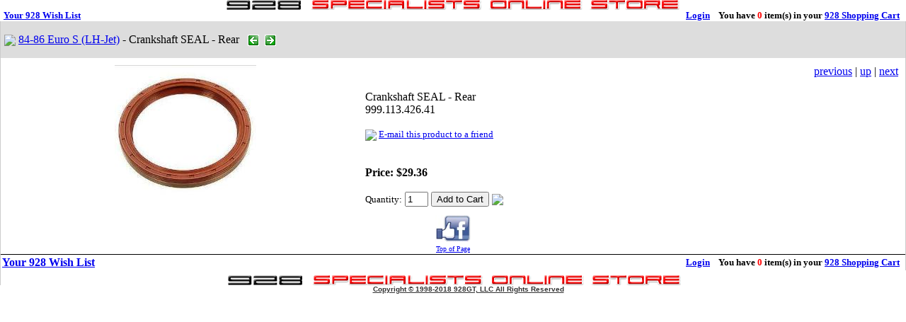

--- FILE ---
content_type: text/html; charset=utf-8
request_url: https://www.928gt.com/pc-1876-8-crankshaft-seal--rear.aspx
body_size: 11329
content:
<html>
<head>
<META HTTP-EQUIV="imagetoolbar" CONTENT="no">
<meta http-equiv="Content-Type" content="text/html; charset=utf-8">
<meta http-equiv="Content-Language" content="en-us">
<META NAME="rating" CONTENT="General">
<META NAME="distribution" CONTENT="global">
<META NAME="robots" CONTENT="all">
<META NAME="description" CONTENT="Crankshaft SEAL - Rear">
<META NAME="keywords" CONTENT="Crankshaft SEAL - Rear">
<title>928GT.COM - Crankshaft SEAL - Rear</title>
<link rel="stylesheet" href="skins/Skin_1/style.css" type="text/css">
<script type="text/javascript">
     _dynarch_menu_url = "skins/skin_1/";
</script>
<style type="text/css"> @import url("skins/Skin_1/src/skin-aspdotnetstorefront.css"); </style>
<script type="text/javascript" src="skins/skin_1/src/hmenu.js"></script>
<style>
BODY{
        scrollbar-3d-light-color: #D2D2CA;
        scrollbar-arrow-color: #999999;
        scrollbar-base-color: #D2D2CA;
        scrollbar-dark-shadow-color: #D2D2CA;
        scrollbar-face-color: #D2D2CA;
        scrollbar-highlight-color: #FFFFFF;
        scrollbar-shadow-color: #D2D2CA;
        }

.SiteLinkBold
{
    color: darkred;
    font-family: Tahoma, Verdana, Arial;
    font-size: 12px;
}

:link.EmailLink
{
    color: darkred;
    font-family: Tahoma, Verdana, Arial;
    font-size: 12px;
}

</style>
<script type="text/javascript" src="skins/skin_1/src/hmenu.js"></script>
<style fprolloverstyle>A:hover {color: #0000FF; text-decoration: underline;}
</style>
</head>
<body  rightmargin="0" leftmargin="0" topmargin="0" marginwidth="0" marginheight="0" marginwidth=0 marginheight=0 bgcolor="#FFFFFF">
<a name="top"></a>
<!-- PAGE INVOCATION: '/pc-1876-8-crankshaft-seal--rear.aspx' -->
<!-- PAGE REFERRER: '' -->

<script type="text/javascript" src="formValidate.js"></script>

                </FORM>

<div align="center">

<table width="100%" cellpadding=0 cellspacing=0 border=0>
	<tr>
		<td colspan="3" width="1259" align="left" valign="top" height="0">
			<table width="100%" cellpadding="0" cellspacing="0" border="0" bgcolor="#FFFFFF" height="1" style="font-size: 10pt">
				<tr>
					<td height="5" align="left" colspan="3">
					<p align="center"><b><font face="Verdana" size="2">
					<a href="https://www.928gt.com/"><img border="0" src="../../images/928spOnline-sm.gif" width="640" height="14" align="middle"></a></font></b></td>
				</tr>
				<tr>
					<td width="4" height="5" align="left">&nbsp;</td>
<th align="right" height="5" width="11%" nowrap>
<p align="left"><a class="head" href="wishlist.aspx">Your 928 Wish List</a> </th>
					<th height="10" align="right" width="89%" nowrap>
<span class="username">&nbsp;&nbsp;<a class="username" href="signin.aspx">Login</a>&nbsp;&nbsp;&nbsp;&nbsp;You have 
<font color="#FF0000">0</font> item(s) in your <a class="username" href="shoppingcart.aspx">928 Shopping Cart</a>&nbsp;&nbsp;&nbsp; </span></th>
				</tr>
			</table>
		</td>
	</tr>
	
	<tr>
		<td width=1 bgcolor="#CCCCCC" bordercolor="#000000"></td>
		<td width="100%" align="left" bordercolor="#000000">
<div id="SectionTitle" style="visibility: visible; display: block;">
<table width="100%" cellpadding="0" cellspacing="0" border="0" style="vertical-align: bottom">
<tr>
<td align="left" bgcolor="#DDDDDD" width="100%" style="border-left:1px solid #DDDDDD; border-top:1px solid #DDDDDD; border-bottom:1px solid #DDDDDD; border-right-width: 1px; vertical-align:middle; border-right-color:#DDDDDD" valign="bottom"><span class="SectionTitleText"></span><p>
<span class="SectionTitleText">&nbsp;<span class="SectionTitleText"><img src="skins/skin_1/images/downarrow.gif" align="absmiddle" border="0"> <a class="SectionTitleText" href="c-8-84-86-euro-s-lh-jet.aspx">84-86 Euro S (LH-Jet)</a> - Crankshaft SEAL - Rear</span> </span>
&nbsp;
<a href="javascript:history.back();">
<img border="0" src="../../images/GOback.gif" alt="Back" align="absbottom" width="16" height="16"></a>&nbsp;
<a href="javascript:history.forward();">
<img border="0" src="../../images/GOforward.gif" alt="Forward" align="absbottom" width="16" height="16"></a></td>
<td align="right" bgcolor="#DDDDDD" style="border-right:1px solid #DDDDDD; border-top:1px solid #DDDDDD; border-bottom:1px solid #DDDDDD; vertical-align:middle; float:right; border-left-color:#DDDDDD" valign="middle" width="100%">
<dl>
  <div align="center">
    <dt>&nbsp;</dt>
  </div>
</dl>
</td>
</tr></table>
</div>
</td>
		<td width=1 bgcolor="#CCCCCC" bordercolor="#000000"><img src="images/spacer.gif" width="1" height="1"></td>
	</tr>
	<tr>
		<td width=1 bgcolor="#CCCCCC"><img src="images/spacer.gif" width="1" height="1"></td>
		<td valign="top" align="center" bgcolor="#FFFFFF" height="8" style="vertical-align: text-bottom" width="10%">
			<table width="100%" cellpadding="2" cellspacing="0">
              <tr>
                <td align="center" valign="top" width="100%" colspan="2">
<!-- CONTENTS START -->
<table border="0" cellpadding="4" cellspacing="0" width="100%">
<tr>
<td width="100%" valign="top" align="left"><table border="0" cellpadding="0" cellspacing="4" width="100%"><tr><td align="center" valign="top" width="40%"><img style=" border-style: inset; border-width: 0px;" src="images/product/medium/1876.jpg"><br></td><td align="left" valign="top"><table border="0" cellpadding="0" cellspacing="0" width="100%"><tr><td align="right"><a class="ProductNavLink" href="pc-1873-8-crankshaft-seal--front.aspx">previous</a>&nbsp;|&nbsp;<a class="ProductNavLink" href="c-8-84-86-euro-s-lh-jet.aspx">up</a>&nbsp;|&nbsp;<a class="ProductNavLink" href="pc-130-8-cross-brace-mounting-bolt-allen-10x16-77-95.aspx">next</a><br>&nbsp;</td></tr>
<tr valign="top"><td><font class="ProductNameText">Crankshaft SEAL - Rear</font>&nbsp;&nbsp;<br><span class="ProductSKUText">999.113.426.41</span><br><br><small><img src="skins/skin_1/images/mailicon.gif" border="0" align="absmiddle">&nbsp;<a href="emailproduct.aspx?productid=1876&categoryid=8">E-mail this product to a friend</a></small><br><br></td></tr><tr valign="top"><td align="left" valign="top"></td></tr><tr valign="top"><td><br><b>Price:</b> <b>$29.36</b><br></td></tr><tr valign="top"><td><table width="100%" cellpadding="0" cellspacing="0" border="0"><tr><td valign="middle" align="left"><br>
<script type="text/javascript" Language="JavaScript">
var board = new Array(new Array('','','999963'));
function AddToCartForm_1876_1886_Validator(theForm)
	{
	submitonce(theForm);
	if (theForm.Quantity.value > 999963)
	{
		alert("Your quantity exceeds stock on hand. The maximum quantity that can be added is 999963. Please contact us if you need more information.");
		theForm.Quantity.value = 999963;
		theForm.Quantity.focus();
		submitenabled(theForm);
		return (false);
    }
	submitenabled(theForm);
	return (true);
	}
</script>
<form  style="margin-top: 0px; margin-bottom: 0px;" method="POST" name="AddToCartForm_1876_1886" id="AddToCartForm_1876_1886" action="addtocart.aspx?productid=1876&variantid=1886" onsubmit="return validateForm(this) && AddToCartForm_1876_1886_Validator(this)" ><input name="IsWish" type="hidden" value="0"><small>Quantity:</small> <input type="text" value="1" name="Quantity" size="2" maxlength="4"><input name="Quantity_vldt" type="hidden" value="[req][number][blankalert=Please enter a quantity][invalidalert=Please enter a number for the quantity]">&nbsp;<input type="submit" onClick="document.AddToCartForm_1876_1886.IsWish.value='0';" value="Add to Cart" name="Submit">&nbsp;<img style="cursor:hand;" onClick="document.AddToCartForm_1876_1886.IsWish.value='1';if(validateForm(document.AddToCartForm_1876_1886) && AddToCartForm_1876_1886_Validator(document.AddToCartForm_1876_1886)) {document.AddToCartForm_1876_1886.submit();}" align="absmiddle" src="skins/skin_1/images/wish.gif" border="0"></form>
</td></tr></table></td></tr></table></td></tr></table></td>
</tr>
</table>
</td>
              </tr>
              <tr>
                <td align="center" valign="top" width="100%" colspan="2" style="border: 0px solid #FFFFFF" height="5">
                <font size="1">
				</font>
				<p><a href="http://www.facebook.com/928GTcom" target="_blank">
				<img border="0" src="../../images/FacebookLikeLogoSM.jpg" width="50" height="38"></a></td>
              </tr>
              <tr>
                <td align="center" valign="top" width="100%" colspan="2" style="border: 0px solid #FFFFFF" height="5">
                <font face="Verdana" size="1"><a name="bottom0"><a href="#top">Top of Page</a>
                </font></td>
              	</tr>

                            <tr>
                <th align="left" valign="bottom" width="6%" style="border-left-width: 1px; border-right-width: 1px; border-top-style: solid; border-top-width: 1px; border-bottom-width: 1px" nowrap height="5" bordercolor="#FFFFFF">
                <p align="left"><a class="head" href="wishlist.aspx">Your 928 Wish List</a><font size="2"> </font></th>
                <th align="right" width="89%" nowrap style="border-left-width: 1px; border-right-width: 1px; border-top-style: solid; border-top-width: 1px; border-bottom-width: 1px" height="5" bordercolor="#FFFFFF">
                <p align="right"><font face="Times New Roman" size="2">
                <span style="vertical-align: bottom"><b><span class="username">&nbsp;&nbsp;<a class="username" href="signin.aspx">Login</a>&nbsp;&nbsp;&nbsp;&nbsp;You have 
                <font color="#FF0000">0</font> item(s) in your
                <a class="username" href="shoppingcart.aspx">928 Shopping Cart</a>&nbsp;&nbsp; 
                </span></b></span></font></th>
              </tr>
            </table>

		</td>
		<td width=1 bgcolor="#CCCCCC"><img src="images/spacer.gif" width="1" height="1"></td>
	</tr>
	<tr>
		<td width=1 bgcolor="#CCCCCC"></td>
		<td width="100%" align="left">
<div id="SectionTitle" style="visibility: visible; display: block;">
<table width="100%" cellpadding="0" cellspacing="0" border="0" style="vertical-align: bottom" height="5">
<tr>
<td align="center" bgcolor="#FFFFFF" width="100%" valign="bottom"><span class="SectionTitleText"></span>
<p align="center">
<span class="SectionTitleText">&nbsp;</span><b><font face="Verdana" size="2"></a><a href="https://www.928gt.com/"><img border="0" src="../../images/928spOnline-sm.gif" width="640" height="14" align="middle"></a></font></b></td>
</tr></table>
</div>
</td>	<tr>
		<td colspan="3" width="100%" align="center"><center>
		<dd>
        <dl>
          <div align="center">
            <center>
            <dt><strong style="font-weight: 400">
            <font face="Arial" color="#333333" size="1">&nbsp;</font></strong><a target="_self" href="t-copyright.aspx"><strong><font color="#333333" face="Arial" size="1">Copyright 
            © 1998-2018 928GT, LLC All Rights Reserved</font></strong><font color="#333333" face="Arial" size="2"><strong style="font-weight: 400"> </strong> </font>
			</a> </dt>
            </center>
          </div>
        </dl>
        </dd>
		</center></td>
	</tr>
	<tr>
		<td colspan="3" height="1" width="1259"><img src="images/spacer.gif" width="100%" height="1"></td>
	</tr>
</table>
</div>
</body>
</html>

--- FILE ---
content_type: application/javascript
request_url: https://www.928gt.com/formValidate.js
body_size: 45943
content:
/*
   Script:                 formValidate.js

   Source:                 http://www.shastrynet.com/

   Author:                 Subramanya Shastry Y V H
						   shastry@email.com

   Description:            Generic form validation routine.

   Copyright:              This script can be freely used with or without modifications.
  
                           The author cannot be held responsible for any possible mistakes
                           in the coding. It is the responsibility of the user to make
                           sure that the code is working fine and is bug-less.
  
                           This Script cannot be distributed without prior permission from
                           the author.
*/



function Trim(TRIM_VALUE){
if(TRIM_VALUE.length < 1){
return"";
}
TRIM_VALUE = RTrim(TRIM_VALUE);
TRIM_VALUE = LTrim(TRIM_VALUE);
if(TRIM_VALUE==""){
return "";
}
else{
return TRIM_VALUE;
}
} //End Function

function RTrim(VALUE){
var w_space = String.fromCharCode(32);
var v_length = VALUE.length;
var strTemp = "";
if(v_length < 0){
return"";
}
var iTemp = v_length -1;

while(iTemp > -1){
if(VALUE.charAt(iTemp) == w_space){
}
else{
strTemp = VALUE.substring(0,iTemp +1);
break;
}
iTemp = iTemp-1;

} //End While
return strTemp;

} //End Function

function LTrim(VALUE){
var w_space = String.fromCharCode(32);
if(v_length < 1){
return"";
}
var v_length = VALUE.length;
var strTemp = "";

var iTemp = 0;

while(iTemp < v_length){
if(VALUE.charAt(iTemp) == w_space){
}
else{
strTemp = VALUE.substring(iTemp,v_length);
break;
}
iTemp = iTemp + 1;
} //End While
return strTemp;
} //End Function


// isWhitespace (s)                    Check whether string s is empty or whitespace.
// isLetter (c)                        Check whether character c is an English letter 
// isDigit (c)                         Check whether character c is a digit 
// isLetterOrDigit (c)                 Check whether character c is a letter or digit.
// isInteger (s [,eok])                True if all characters in string s are numbers.
// isSignedInteger (s [,eok])          True if all characters in string s are numbers; leading + or - allowed.
// isPositiveInteger (s [,eok])        True if string s is an integer > 0.
// isNonnegativeInteger (s [,eok])     True if string s is an integer >= 0.
// isNegativeInteger (s [,eok])        True if s is an integer < 0.
// isNonpositiveInteger (s [,eok])     True if s is an integer <= 0.
// isFloat (s [,eok])                  True if string s is an unsigned floating point (real) number. (Integers also OK.)
// isSignedFloat (s [,eok])            True if string s is a floating point number; leading + or - allowed. (Integers also OK.)
// isAlphabetic (s [,eok])             True if string s is English letters 
// isAlphanumeric (s [,eok])           True if string s is English letters and numbers only.

// FUNCTIONS TO REFORMAT DATA:
//
// stripCharsInBag (s, bag)            Removes all characters in string bag from string s.
// stripCharsNotInBag (s, bag)         Removes all characters NOT in string bag from string s.
// stripWhitespace (s)                 Removes all whitespace characters from s.
// stripInitialWhitespace (s)          Removes initial (leading) whitespace characters from s.
// reformat (TARGETSTRING, STRING,     Function for inserting formatting characters or
//   INTEGER, STRING, INTEGER ... )       delimiters into TARGETSTRING.                                       
// reformatZIPCode (ZIPString)         If 9 digits, inserts separator hyphen.
// reformatSSN (SSN)                   Reformats as 123-45-6789.
// reformatUSPhone (USPhone)           Reformats as (123) 456-789.


// VARIABLE DECLARATIONS

var digits = "0123456789";
var lowercaseLetters = "abcdefghijklmnopqrstuvwxyz"
var uppercaseLetters = "ABCDEFGHIJKLMNOPQRSTUVWXYZ"
var whitespace = " \t\n\r";

// decimal point character differs by language and culture
var decimalPointDelimiter = "."

// non-digit characters which are allowed in phone numbers
var phoneNumberDelimiters = "()- ";

// characters which are allowed in US phone numbers
var validUSPhoneChars = digits + phoneNumberDelimiters;

// characters which are allowed in international phone numbers
// (a leading + is OK)
var validWorldPhoneChars = digits + phoneNumberDelimiters + "+";

// non-digit characters which are allowed in 
// Social Security Numbers
var SSNDelimiters = "- ";

// characters which are allowed in Social Security Numbers
var validSSNChars = digits + SSNDelimiters;

// U.S. Social Security Numbers have 9 digits.
// They are formatted as 123-45-6789.
var digitsInSocialSecurityNumber = 9;

// U.S. phone numbers have 10 digits.
// They are formatted as 123 456 7890 or (123) 456-7890.
var digitsInUSPhoneNumber = 10;

// non-digit characters which are allowed in ZIP Codes
var ZIPCodeDelimiters = "-";

// our preferred delimiter for reformatting ZIP Codes
var ZIPCodeDelimeter = "-"

// characters which are allowed in Social Security Numbers
var validZIPCodeChars = digits + ZIPCodeDelimiters

// U.S. ZIP codes have 5 or 9 digits.
// They are formatted as 12345 or 12345-6789.
var digitsInZIPCode1 = 5
var digitsInZIPCode2 = 9

// non-digit characters which are allowed in credit card numbers
var creditCardDelimiters = " "

// returns true if s only contains characters that are in bag
function isOkBag (s, bag)

{   var i;
    var returnString = "";

    // Search through string's characters one by one.
    // If character is not in bag, return false.
    for (i = 0; i < s.length; i++)
    {   
        var c = s.charAt(i);
        if (bag.indexOf(c) == -1) return false;
    }
    return true;
}

// Check whether string s is empty.
function isEmpty(s)
{   return ((s == null) || (s.length == 0))
}

// Returns true if string s is empty or 
// whitespace characters only.
function isWhiteSpace (s)
{   var i;

    // Is s empty?
    if (isEmpty(s)) return true;

    // Search through string's characters one by one
    // until we find a non-whitespace character.
    // When we do, return false; if we don't, return true.

    for (i = 0; i < s.length; i++)
    {   
        // Check that current character isn't whitespace.
        var c = s.charAt(i);

        if (whitespace.indexOf(c) == -1) return false;
    }

    // All characters are whitespace.
    return true;
}

// Removes all characters which appear in string bag from string s.
function stripCharsInBag (s, bag)

{   var i;
    var returnString = "";

    // Search through string's characters one by one.
    // If character is not in bag, append to returnString.

    for (i = 0; i < s.length; i++)
    {   
        // Check that current character isn't whitespace.
        var c = s.charAt(i);
        if (bag.indexOf(c) == -1) returnString += c;
    }

    return returnString;
}

// Removes all characters which do NOT appear in string bag 
// from string s.
function stripCharsNotInBag (s, bag)

{   var i;
    var returnString = "";

    // Search through string's characters one by one.
    // If character is in bag, append to returnString.

    for (i = 0; i < s.length; i++)
    {   
        // Check that current character isn't whitespace.
        var c = s.charAt(i);
        if (bag.indexOf(c) != -1) returnString += c;
    }

    return returnString;
}

// Removes all whitespace characters from s.
// Global variable whitespace (see above)
// defines which characters are considered whitespace.
function stripWhitespace (s)

{   return stripCharsInBag (s, whitespace)
}

// WORKAROUND FUNCTION FOR NAVIGATOR 2.0.2 COMPATIBILITY.
//
// The below function *should* be unnecessary.  In general,
// avoid using it.  Use the standard method indexOf instead.
//
// However, because of an apparent bug in indexOf on 
// Navigator 2.0.2, the below loop does not work as the
// body of stripInitialWhitespace:
//
// while ((i < s.length) && (whitespace.indexOf(s.charAt(i)) != -1))
//   i++;
//
// ... so we provide this workaround function charInString
// instead.
//
// charInString (CHARACTER c, STRING s)
//
// Returns true if single character c (actually a string)
// is contained within string s.

function charInString (c, s)
{   for (i = 0; i < s.length; i++)
    {   if (s.charAt(i) == c) return true;
    }
    return false
}

// Removes initial (leading) whitespace characters from s.
// Global variable whitespace (see above)
// defines which characters are considered whitespace.
function stripInitialWhitespace (s)

{   var i = 0;

    while ((i < s.length) && charInString (s.charAt(i), whitespace))
       i++;
    
    return s.substring (i, s.length);
}

// Returns true if character c is an English letter (A .. Z, a..z).
//
// NOTE: Need i18n version to support European characters.
// This could be tricky due to different character
// sets and orderings for various languages and platforms.
function isLetter (c)
{   return ( ((c >= "a") && (c <= "z")) || ((c >= "A") && (c <= "Z")) )
}

// Returns true if character c is a digit (0 .. 9).
function isDigit (c)
{   return ((c >= "0") && (c <= "9"))
}

// Returns true if character c is a letter or digit.
function isLetterOrDigit (c)
{   return (isLetter(c) || isDigit(c))
}


// isInteger (STRING s [, BOOLEAN emptyOK])
// 
// Returns true if all characters in string s are numbers.
//
// Accepts non-signed integers only. Does not accept floating 
// point, exponential notation, etc.
//
// We don't use parseInt because that would accept a string
// with trailing non-numeric characters.
//
// By default, returns defaultEmptyOK if s is empty.
// There is an optional second argument called emptyOK.
// emptyOK is used to override for a single function call
//      the default behavior which is specified globally by
//      defaultEmptyOK.
// If emptyOK is false (or any value other than true), 
//      the function will return false if s is empty.
// If emptyOK is true, the function will return true if s is empty.
//
// EXAMPLE FUNCTION CALL:     RESULT:
// isInteger ("5")            true 
// isInteger ("")             defaultEmptyOK
// isInteger ("-5")           false
// isInteger ("", true)       true
// isInteger ("", false)      false
// isInteger ("5", false)     true

function isInteger (s)

{   var i;

    if (isEmpty(s)) 
       if (isInteger.arguments.length == 1) return defaultEmptyOK;
       else return (isInteger.arguments[1] == true);

    // Search through string's characters one by one
    // until we find a non-numeric character.
    // When we do, return false; if we don't, return true.

    for (i = 0; i < s.length; i++)
    {   
        // Check that current character is number.
        var c = s.charAt(i);

        if (!isDigit(c)) return false;
    }

    // All characters are numbers.
    return true;
}

// isSignedInteger (STRING s [, BOOLEAN emptyOK])
// 
// Returns true if all characters are numbers; 
// first character is allowed to be + or - as well.
//
// Does not accept floating point, exponential notation, etc.
//
// We don't use parseInt because that would accept a string
// with trailing non-numeric characters.
//
// For explanation of optional argument emptyOK,
// see comments of function isInteger.
//
// EXAMPLE FUNCTION CALL:          RESULT:
// isSignedInteger ("5")           true 
// isSignedInteger ("")            defaultEmptyOK
// isSignedInteger ("-5")          true
// isSignedInteger ("+5")          true
// isSignedInteger ("", false)     false
// isSignedInteger ("", true)      true

function isSignedInteger (s)

{   if (isEmpty(s)) 
       if (isSignedInteger.arguments.length == 1) return defaultEmptyOK;
       else return (isSignedInteger.arguments[1] == true);

    else {
        var startPos = 0;
        var secondArg = defaultEmptyOK;

        if (isSignedInteger.arguments.length > 1)
            secondArg = isSignedInteger.arguments[1];

        // skip leading + or -
        if ( (s.charAt(0) == "-") || (s.charAt(0) == "+") )
           startPos = 1;    
        return (isInteger(s.substring(startPos, s.length), secondArg))
    }
}

// isPositiveInteger (STRING s [, BOOLEAN emptyOK])
// 
// Returns true if string s is an integer > 0.
//
// For explanation of optional argument emptyOK,
// see comments of function isInteger.

function isPositiveInteger (s)
{   var secondArg = defaultEmptyOK;

    if (isPositiveInteger.arguments.length > 1)
        secondArg = isPositiveInteger.arguments[1];

    // The next line is a bit byzantine.  What it means is:
    // a) s must be a signed integer, AND
    // b) one of the following must be true:
    //    i)  s is empty and we are supposed to return true for
    //        empty strings
    //    ii) this is a positive, not negative, number

    return (isSignedInteger(s, secondArg)
         && ( (isEmpty(s) && secondArg)  || (parseInt (s) > 0) ) );
}

// isNonnegativeInteger (STRING s [, BOOLEAN emptyOK])
// 
// Returns true if string s is an integer >= 0.
//
// For explanation of optional argument emptyOK,
// see comments of function isInteger.

function isNonnegativeInteger (s)
{   var secondArg = defaultEmptyOK;

    if (isNonnegativeInteger.arguments.length > 1)
        secondArg = isNonnegativeInteger.arguments[1];

    // The next line is a bit byzantine.  What it means is:
    // a) s must be a signed integer, AND
    // b) one of the following must be true:
    //    i)  s is empty and we are supposed to return true for
    //        empty strings
    //    ii) this is a number >= 0

    return (isSignedInteger(s, secondArg)
         && ( (isEmpty(s) && secondArg)  || (parseInt (s) >= 0) ) );
}


// isNegativeInteger (STRING s [, BOOLEAN emptyOK])
// 
// Returns true if string s is an integer < 0.
//
// For explanation of optional argument emptyOK,
// see comments of function isInteger.

function isNegativeInteger (s)
{   var secondArg = defaultEmptyOK;

    if (isNegativeInteger.arguments.length > 1)
        secondArg = isNegativeInteger.arguments[1];

    // The next line is a bit byzantine.  What it means is:
    // a) s must be a signed integer, AND
    // b) one of the following must be true:
    //    i)  s is empty and we are supposed to return true for
    //        empty strings
    //    ii) this is a negative, not positive, number

    return (isSignedInteger(s, secondArg)
         && ( (isEmpty(s) && secondArg)  || (parseInt (s) < 0) ) );
}


// isNonpositiveInteger (STRING s [, BOOLEAN emptyOK])
// 
// Returns true if string s is an integer <= 0.
//
// For explanation of optional argument emptyOK,
// see comments of function isInteger.

function isNonpositiveInteger (s)
{   var secondArg = defaultEmptyOK;

    if (isNonpositiveInteger.arguments.length > 1)
        secondArg = isNonpositiveInteger.arguments[1];

    // The next line is a bit byzantine.  What it means is:
    // a) s must be a signed integer, AND
    // b) one of the following must be true:
    //    i)  s is empty and we are supposed to return true for
    //        empty strings
    //    ii) this is a number <= 0

    return (isSignedInteger(s, secondArg)
         && ( (isEmpty(s) && secondArg)  || (parseInt (s) <= 0) ) );
}


// isFloat (STRING s [, BOOLEAN emptyOK])
// 
// True if string s is an unsigned floating point (real) number. 
//
// Also returns true for unsigned integers. If you wish
// to distinguish between integers and floating point numbers,
// first call isInteger, then call isFloat.
//
// Does not accept exponential notation.
//
// For explanation of optional argument emptyOK,
// see comments of function isInteger.

function isFloat (s)

{   var i;
    var seenDecimalPoint = false;

    if (isEmpty(s)) 
       if (isFloat.arguments.length == 1) return defaultEmptyOK;
       else return (isFloat.arguments[1] == true);

    if (s == decimalPointDelimiter) return false;

    // Search through string's characters one by one
    // until we find a non-numeric character.
    // When we do, return false; if we don't, return true.

    for (i = 0; i < s.length; i++)
    {   
        // Check that current character is number.
        var c = s.charAt(i);

        if ((c == decimalPointDelimiter) && !seenDecimalPoint) seenDecimalPoint = true;
        else if (!isDigit(c)) return false;
    }

    // All characters are numbers.
    return true;
}


// isSignedFloat (STRING s [, BOOLEAN emptyOK])
// 
// True if string s is a signed or unsigned floating point 
// (real) number. First character is allowed to be + or -.
//
// Also returns true for unsigned integers. If you wish
// to distinguish between integers and floating point numbers,
// first call isSignedInteger, then call isSignedFloat.
//
// Does not accept exponential notation.
//
// For explanation of optional argument emptyOK,
// see comments of function isInteger.

function isSignedFloat (s)

{   if (isEmpty(s)) 
       if (isSignedFloat.arguments.length == 1) return defaultEmptyOK;
       else return (isSignedFloat.arguments[1] == true);

    else {
        var startPos = 0;
        var secondArg = defaultEmptyOK;

        if (isSignedFloat.arguments.length > 1)
            secondArg = isSignedFloat.arguments[1];

        // skip leading + or -
        if ( (s.charAt(0) == "-") || (s.charAt(0) == "+") )
           startPos = 1;    
        return (isFloat(s.substring(startPos, s.length), secondArg))
    }
}




// isAlphabetic (STRING s [, BOOLEAN emptyOK])
// 
// Returns true if string s is English letters 
// (A .. Z, a..z) only.
//
// For explanation of optional argument emptyOK,
// see comments of function isInteger.
//
// NOTE: Need i18n version to support European characters.
// This could be tricky due to different character
// sets and orderings for various languages and platforms.

function isAlphabetic (s)

{   var i;

    if (isEmpty(s)) 
       if (isAlphabetic.arguments.length == 1) return defaultEmptyOK;
       else return (isAlphabetic.arguments[1] == true);

    // Search through string's characters one by one
    // until we find a non-alphabetic character.
    // When we do, return false; if we don't, return true.

    for (i = 0; i < s.length; i++)
    {   
        // Check that current character is letter.
        var c = s.charAt(i);

        if (!isLetter(c))
        return false;
    }

    // All characters are letters.
    return true;
}




// isAlphanumeric (STRING s [, BOOLEAN emptyOK])
// 
// Returns true if string s is English letters 
// (A .. Z, a..z) and numbers only.
//
// For explanation of optional argument emptyOK,
// see comments of function isInteger.
//
// NOTE: Need i18n version to support European characters.
// This could be tricky due to different character
// sets and orderings for various languages and platforms.

function isAlphanumeric (s)

{   var i;

    if (isEmpty(s)) 
       if (isAlphanumeric.arguments.length == 1) return defaultEmptyOK;
       else return (isAlphanumeric.arguments[1] == true);

    // Search through string's characters one by one
    // until we find a non-alphanumeric character.
    // When we do, return false; if we don't, return true.

    for (i = 0; i < s.length; i++)
    {   
        // Check that current character is number or letter.
        var c = s.charAt(i);

        if (! (isLetter(c) || isDigit(c) ) )
        return false;
    }

    // All characters are numbers or letters.
    return true;
}




// reformat (TARGETSTRING, STRING, INTEGER, STRING, INTEGER ... )       
//
// Handy function for arbitrarily inserting formatting characters
// or delimiters of various kinds within TARGETSTRING.
//
// reformat takes one named argument, a string s, and any number
// of other arguments.  The other arguments must be integers or
// strings.  These other arguments specify how string s is to be
// reformatted and how and where other strings are to be inserted
// into it.
//
// reformat processes the other arguments in order one by one.
// * If the argument is an integer, reformat appends that number 
//   of sequential characters from s to the resultString.
// * If the argument is a string, reformat appends the string
//   to the resultString.
//
// NOTE: The first argument after TARGETSTRING must be a string.
// (It can be empty.)  The second argument must be an integer.
// Thereafter, integers and strings must alternate.  This is to
// provide backward compatibility to Navigator 2.0.2 JavaScript
// by avoiding use of the typeof operator.
//
// It is the caller's responsibility to make sure that we do not
// try to copy more characters from s than s.length.
//
// EXAMPLES:
//
// * To reformat a 10-digit U.S. phone number from "1234567890"
//   to "(123) 456-7890" make this function call:
//   reformat("1234567890", "(", 3, ") ", 3, "-", 4)
//
// * To reformat a 9-digit U.S. Social Security number from
//   "123456789" to "123-45-6789" make this function call:
//   reformat("123456789", "", 3, "-", 2, "-", 4)
//
// HINT:
//
// If you have a string which is already delimited in one way
// (example: a phone number delimited with spaces as "123 456 7890")
// and you want to delimit it in another way using function reformat,
// call function stripCharsNotInBag to remove the unwanted 
// characters, THEN call function reformat to delimit as desired.
//
// EXAMPLE:
//
// reformat (stripCharsNotInBag ("123 456 7890", digits),
//           "(", 3, ") ", 3, "-", 4)
function reformat (s)

{   var arg;
    var sPos = 0;
    var resultString = "";

    for (var i = 1; i < reformat.arguments.length; i++) {
       arg = reformat.arguments[i];
       if (i % 2 == 1) resultString += arg;
       else {
           resultString += s.substring(sPos, sPos + arg);
           sPos += arg;
       }
    }
    return resultString;
}

// takes ZIPString, a string of 5 or 9 digits;
// if 9 digits, inserts separator hyphen
function reformatZIPCode (ZIPString)
{   if (ZIPString.length == 5) return ZIPString;
    else return (reformat (ZIPString, "", 5, "-", 4));
}

// takes USPhone, a string of 10 digits
// and reformats as (123) 456-789
function reformatUSPhone (USPhone)
{   return (reformat (USPhone, "(", 3, ") ", 3, "-", 4))
}

// takes SSN, a string of 9 digits
// and reformats as 123-45-6789
function reformatSSN (SSN)
{   return (reformat (SSN, "", 3, "-", 2, "-", 4))
}

//------------------------------------------------------------------------------------
// function: isLeapYear
//           Function to tell, whether the given year is leap year or not
//------------------------------------------------------------------------------------
function isLeapYear(argYear) {
	return ((argYear % 4 == 0) && (argYear % 100 != 0)) || (argYear % 400 == 0) 
}

//------------------------------------------------------------------------------------
// function: daysInMonth
//           Function to return the maximum number of days in a given month of a
//           given year
//------------------------------------------------------------------------------------
function daysInMonth(argMonth, argYear) {
	switch (Number(argMonth)) {
		case 1:		// Jan
		case 3:		// Mar
		case 5:		// May
		case 7:		// Jul
		case 8:		// Aug
		case 10:		// Oct
		case 12:		// Dec
			return 31;
			break;
		
		case 4:		// Apr
		case 6:		// Jun
		case 9:		// Sep
		case 11:		// Nov
			return 30;
			break;
		
		case 2:		// Feb
			if (isLeapYear(argYear))
				return 29
			else
				return 28
			break;
		
		default:
			return 0;
	}
}

//------------------------------------------------------------------------------------
// function: getDateSeparator
//           Function to return the date separator
//           This function expects date in the format of mm/dd/yyyy or mm/dd/yy
//           or mm-dd-yyyy or mm-dd-yy
//------------------------------------------------------------------------------------
function getDateSeparator(argDate) {
	// Are there invalid separators?
	if ((argDate.indexOf('-') > 0) && (argDate.indexOf('/') > 0))
		return ' '

	if (argDate.indexOf('-') > 0)
		return '-'
	else
		if (argDate.indexOf('/') > 0)
			return '/'
		else
			return ' '
}

//------------------------------------------------------------------------------------
// function: getYear
//           Function to return the year part of the given date.
//           This function expects date in the format of mm/dd/yyyy or mm/dd/yy
//           or mm-dd-yyyy or mm-dd-yy
//------------------------------------------------------------------------------------
function getYear(argDate) {
	var dateSep = getDateSeparator(argDate)
	
	if (dateSep == ' ')
		return 0

	if(argDate.split(dateSep).length == 3)
		return argDate.split(dateSep)[2]
	else
		return 0
}

//------------------------------------------------------------------------------------
// function: getMonth
//           Function to return the month part of the given date.
//           This function expects date in the format of mm/dd/yyyy or mm/dd/yy
//           or mm-dd-yyyy or mm-dd-yy
//------------------------------------------------------------------------------------
function getMonth(argDate) {
	var dateSep = getDateSeparator(argDate)
	
	if (dateSep == ' ')
		return 0

	if(argDate.split(dateSep).length == 3)
		return argDate.split(dateSep)[0]
	else
		return 0
}

//------------------------------------------------------------------------------------
// function: getDay
//           Function to return the day part of the given date.
//           This function expects date in the format of mm/dd/yyyy or mm/dd/yy
//           or mm-dd-yyyy or mm-dd-yy
//------------------------------------------------------------------------------------
function getDay(argDate) {
	var dateSep = getDateSeparator(argDate)
	
	if (dateSep == ' ')
		return 0

	if(argDate.split(dateSep).length == 3)
		return argDate.split(dateSep)[1]
	else
		return 0
}

//------------------------------------------------------------------------------------
// function: isProperDay
//           Function to tell whether the given day of the given month is valid
//------------------------------------------------------------------------------------
function isProperDay(argDay, argMonth, argYear) {
	if ((isWhiteSpace(argDay)) || (argDay == 0))
		return false

	if ((argDay > 0) && (argDay < daysInMonth(argMonth, argYear) + 1))
		return true
	else 
		return false
}

//------------------------------------------------------------------------------------
// function: isProperMonth
//           Function to tell whether the given month is a valid one
//------------------------------------------------------------------------------------
function isProperMonth(argMonth) {
	if ((isWhiteSpace(argMonth)) || (argMonth == 0))
		return false
	
	if ((argMonth > 0) && (argMonth < 13))
		return true
	else
		return false
}

//------------------------------------------------------------------------------------
// function: isProperYear
//           Function to tell whether the given Year is a valid one
//------------------------------------------------------------------------------------
function isProperYear(argYear) {
	if ((isWhiteSpace(argYear)) || (argYear.toString().length > 4) || (argYear.toString().length == 3))
		return false
	
	switch (argYear.toString().length) {
		case 1:
			if (argYear >=0 && argYear < 10)
				return true
			else
				return false
			
		case 2:
			if (argYear >=0 && argYear < 100)
				return true
			else
				return false
			
		case 4:
			if (((argYear >=1900) || (argYear >=2000)) && ((argYear < 3000) || (argYear < 2000)))
				return true
			else
				return false
		
		default:
			return false
	}
}

//------------------------------------------------------------------------------------
// function: isProperDate
//           Function to tell whether the given date is valid or not
//           This function expects date in the format of mm/dd/yyyy or mm/dd/yy
//           or mm-dd-yyyy or mm-dd-yy
//------------------------------------------------------------------------------------
function isProperDate(argDate) {
	var tmpDay = getDay(argDate)
	var tmpMon = getMonth(argDate)
	var tmpYear = getYear(argDate)

	return isProperDay(tmpDay, tmpMon, tmpYear) && isProperMonth(tmpMon) && isProperYear(tmpYear)
}

//------------------------------------------------------------------------------------
// function: charOccurences
//           Function to return the number of times a given character is occuring in
//           the given string
//------------------------------------------------------------------------------------
function charOccurences(argString, argChar) {
	var intCt = 0

	for(var intI=0; intI < argString.length; intI++)
		if (argString.charAt(intI) == argChar)
			intCt++
	
	return intCt
}

//------------------------------------------------------------------------------------
// function: isProperEmail
//           Function to tell whether the given email is valid or not
//------------------------------------------------------------------------------------
function isProperEmail(argEmail) {
	if (charOccurences(argEmail, '@') + charOccurences(argEmail, '.') < 2)
		return false

	var atPos = argEmail.indexOf('@')
	var dotPos = argEmail.indexOf('.')

	if((atPos == 0) || (atPos == (argEmail.length - 1)))
		return false

	if((dotPos == 0) || (dotPos == (argEmail.length - 1)))
		return false
	
	/* This logic is incorrect JMA 12/18/03 */
	/* if((atPos > dotPos) || (atPos == (dotPos - 1)))
		return false */
	
	/* The following variable tells the rest of the function whether or not
	to verify that the address ends in a two-letter country or well-known
	TLD.  1 means check it, 0 means don't. */
 
	var checkTLD=1;
 
	/* The following is the list of known TLDs that an e-mail address must end with. */
 
	var knownDomsPat=/^(com|net|org|edu|int|mil|gov|arpa|biz|aero|name|coop|info|pro|museum)$/;
 
	/* The following pattern is used to check if the entered e-mail address
	fits the user@domain format.  It also is used to separate the username
	from the domain. */
 
	var emailPat=/^(.+)@(.+)$/;
 
	/* The following string represents the pattern for matching all special
	characters.  We don't want to allow special characters in the address. 
	These characters include ( ) < > @ , ; : \ " . [ ] */
 
	var specialChars="\\(\\)><@,;:\\\\\\\"\\.\\[\\]";
 
	/* The following string represents the range of characters allowed in a 
	username or domainname.  It really states which chars aren't allowed.*/
 
	var validChars="\[^\\s" + specialChars + "\]";
 
	/* The following pattern applies if the "user" is a quoted string (in
	which case, there are no rules about which characters are allowed
	and which aren't; anything goes).  E.g. "jiminy cricket"@disney.com
	is a legal e-mail address. */
 
	var quotedUser="(\"[^\"]*\")";
 
	/* The following pattern applies for domains that are IP addresses,
	rather than symbolic names.  E.g. joe@[123.124.233.4] is a legal
	e-mail address. NOTE: The square brackets are required. */
 
	var ipDomainPat=/^\[(\d{1,3})\.(\d{1,3})\.(\d{1,3})\.(\d{1,3})\]$/;
 
	/* The following string represents an atom (basically a series of non-special characters.) */
 
	var atom=validChars + '+';
 
	/* The following string represents one word in the typical username.
	For example, in john.doe@somewhere.com, john and doe are words.
	Basically, a word is either an atom or quoted string. */
 
	var word="(" + atom + "|" + quotedUser + ")";
 
	// The following pattern describes the structure of the user
 
	var userPat=new RegExp("^" + word + "(\\." + word + ")*$");
 
	/* The following pattern describes the structure of a normal symbolic
	domain, as opposed to ipDomainPat, shown above. */
 
	var domainPat=new RegExp("^" + atom + "(\\." + atom +")*$");
 
	/* Finally, let's start trying to figure out if the supplied address is valid. */
 
	/* Begin with the coarse pattern to simply break up user@domain into
	different pieces that are easy to analyze. */
 
	var matchArray=argEmail.match(emailPat);
 
	if (matchArray==null)
		{
 
		/* Too many/few @'s or something; basically, this address doesn't
		even fit the general mould of a valid e-mail address. */
 
		return false;
		}
	var user=matchArray[1];
	var domain=matchArray[2];
 
	// Start by checking that only basic ASCII characters are in the strings (0-127).
 
	for (i=0; i<user.length; i++)
		{
		if (user.charCodeAt(i)>127)
			{
			return false;
			}
		}
	for (i=0; i<domain.length; i++)
		{
		if (domain.charCodeAt(i)>127)
			{
			return false;
			}
		}
 
	// See if "user" is valid 
 
	if (user.match(userPat)==null)
		{
		// user is not valid
		return false;
	}
 
	/* if the e-mail address is at an IP address (as opposed to a symbolic
	host name) make sure the IP address is valid. */
 
	var IPArray=domain.match(ipDomainPat);
	if (IPArray!=null)
		{
		// this is an IP address
		for (var i=1;i<=4;i++)
			{
			if (IPArray[i]>255)
				{
				return false;
				}
			}
		return true;
		}
 
	// Domain is symbolic name.  Check if it's valid.
 
	var atomPat=new RegExp("^" + atom + "$");
	var domArr=domain.split(".");
	var len=domArr.length;
	for (i=0;i<len;i++)
		{
		if (domArr[i].search(atomPat)==-1)
			{
			return false;
			}
		}
 
	/* domain name seems valid, but now make sure that it ends in a
	known top-level domain (like com, edu, gov) or a two-letter word,
	representing country (uk, nl), and that there's a hostname preceding 
	the domain or country. */
 
	if (checkTLD && domArr[domArr.length-1].length!=2 && domArr[domArr.length-1].search(knownDomsPat)==-1)
		{
		return false;
		}
 
	// Make sure there's a host name preceding the domain.
	if (len<2)
		{
		return false;
		}
 
	// If we've gotten this far, everything's valid!
	return true;
}

//------------------------------------------------------------------------------------
// function: isProperNumber
//           Function to tell whether the given string is a proper number
//------------------------------------------------------------------------------------
function isProperNumber(argNumber) {
	var numberValue = Number(argNumber)
	
	if (isNaN(numberValue)) 
		return false
	else
		return !isWhiteSpace(argNumber)
}

//------------------------------------------------------------------------------------
// function: isProperAlphabetic
//           Function to tell whether the given string is a proper alphabetic string
//------------------------------------------------------------------------------------
function isProperAlphabetic(argString) {
	var alphabets = "abcdefghijklmnopqrstuvwxyz ABCDEFGHIJKLMNOPQRSTUVWXYZ"

	for(var intI=0; intI<argString.length; intI++)
		if (alphabets.indexOf(argString.charAt(intI)) == -1)
			return false
	
	return true
}

//------------------------------------------------------------------------------------
// function: objectValue
//           Function to return the value of the form element
//------------------------------------------------------------------------------------
function objectValue(argFrm, argElem) {
	var intI
	var objElem = null

	for (intI=0; intI<argFrm.length; intI++)
		if (argFrm[intI].name == argElem) 
			objElem = argFrm[intI]

	switch (objElem.type) {
		case 'text':
		case 'hidden':
		case 'password':
			return objElem.value
			break;
		
		case 'select-one':
			if (objElem.length == 0)
				return ''
			else 
				return objElem.options[objElem.selectedIndex].value
			break;
		
		case 'radio':
			for (intI=0; intI<argFrm.length; intI++)
				if (argFrm[intI].name == argElem) 
					if (argFrm[intI].checked)
						return argFrm[intI].value

			return ''
			break;
	}
}

//------------------------------------------------------------------------------------
// function: objectFocus
//           Function to set the focus to the form element
//------------------------------------------------------------------------------------
function objectFocus(argFrm, argElem) {
	var intI
	var objElem = null
	for (intI=0; intI<argFrm.length; intI++)
		if (argFrm[intI].name == argElem) 
			objElem = argFrm[intI]
	objElem.focus();
}

//------------------------------------------------------------------------------------
// function: isProperZip
//           Function to validate a Zip code
//------------------------------------------------------------------------------------
function isProperZip(argZip) {
	if ((argZip.length == 5) || (argZip.length == 9))
		return isProperNumber(argZip)
	
	if (argZip.length == 10)
		return (isProperNumber(argZip.substr(0, 5)) && isProperNumber(argZip.substr(6, 4)) & (argZip.charAt(5) == '-'))
}

//------------------------------------------------------------------------------------
// returns true if string s is a valid U.S. Phone Number.  Must be 10 digits.
//------------------------------------------------------------------------------------
function isProperUSPhone (argPhone)
{
	var argPhone2 = stripCharsNotInBag(argPhone,"0123456789")
    return (isOkBag(argPhone,"01234567890 -().") && isInteger(argPhone2) && argPhone2.length==digitsInUSPhoneNumber)
}

//------------------------------------------------------------------------------------
// function: isProperUSSSN
//------------------------------------------------------------------------------------
function isProperUSSSN(argSSN) {
	var argSSN2 = stripCharsNotInBag(argSSN,"0123456789")
    return (isOkBag(argSSN,"01234567890-") && isInteger(argSSN2) && argSSN2.length==11)
}

//------------------------------------------------------------------------------------
// function: actionFields
//           Function to parse the action arguments
//------------------------------------------------------------------------------------
function actionFields(argActions) {
	this.email			= (argActions.indexOf('[email]') > -1)
	this.required		= (argActions.indexOf('[req]') > -1)
	this.checkDate		= (argActions.indexOf('[date]') > -1)
	this.checkZip		= (argActions.indexOf('[zip]') > -1)
	this.checkNumber	= (argActions.indexOf('[number]') > -1)
	this.checkAlphabetic= (argActions.indexOf('[alpha]') > -1)
	this.checkUSPhone	= (argActions.indexOf('[usphone]') > -1)
	this.checkUSSSN		= (argActions.indexOf('[usssn]') > -1)

	if (argActions.indexOf('[len=') > -1) {
		this.checkLength = true

		var lenToCheck = ''
		var bolCont = true

		for (var intI=(argActions.indexOf('[len=') +  5);((intI < argActions.length) && bolCont); intI++)
			if (argActions.charAt(intI) != ']')
				lenToCheck += argActions.charAt(intI)
			else
				bolCont = false
		this.lengthToCheck = lenToCheck
	}
	else
		this.checkLength = false

	if (argActions.indexOf('[blankalert=') > -1) {
		this.blankAlert = true

		var alertString = ''
		var bolCont = true

		for (var intI=(argActions.indexOf('[blankalert=') +  12);((intI < argActions.length) && bolCont); intI++)
			if (argActions.charAt(intI) != ']')
				alertString += argActions.charAt(intI)
			else
				bolCont = false
		this.blankAlertMessage = alertString
	}
	else
		this.blankAlert = false
	
	if (argActions.indexOf('[invalidalert=') > -1) {
		this.invalidAlert = true

		var alertString = ''
		var bolCont = true

		for (var intI=(argActions.indexOf('[invalidalert=') +  14);((intI < argActions.length) && bolCont); intI++)
			if (argActions.charAt(intI) != ']')
				alertString += argActions.charAt(intI)
			else
				bolCont = false
		this.invalidAlertMessage = alertString
	}
	else
		this.invalidAlert = false

	if (argActions.indexOf('[equals=') > -1) {
		this.shouldEqual = true

		var equalsString = ''
		var bolCont = true

		for (var intI=(argActions.indexOf('[equals=') +  8);((intI < argActions.length) && bolCont); intI++)
			if (argActions.charAt(intI) != ']')
				equalsString += argActions.charAt(intI)
			else
				bolCont = false
		this.shouldEqualString = equalsString
	}
	else
		this.shouldEqual = false

}


//------------------------------------------------------------------------------------
// function: validateForm
//           Function to validate a HTML form
//------------------------------------------------------------------------------------
function validateForm(argForm)
	{
	var frmElements = argForm.elements
	var elemName
	var elemObj

	submitonce(argForm);

	for (var intI=0; intI < frmElements.length; intI++) {// *
		elemObj = frmElements[intI]
		elemName = elemObj.name

		if ((elemObj.type == 'hidden') && (elemName.length > 5))
			if (elemName.substr(elemName.length - 5).toLowerCase() == '_vldt') {// **
				var objAction = new actionFields(objectValue(frmElements, elemName))
				var actElem = elemName.substr(0, elemName.length - 5)
				
				// Is it a required field?
				if (objAction.required) {
					if (isWhiteSpace(objectValue(frmElements, actElem))) {// ***
						alert (objAction.blankAlert?objAction.blankAlertMessage:actElem + ' cannot be left blank')
						objectFocus(frmElements, actElem);
						submitenabled(argForm);
						return false
					} // ***
				}
				
				// Check the type validations
				if ((objectValue(frmElements, actElem) > '') && (!isWhiteSpace(objectValue(frmElements, actElem)))){// ***
					// Date
					if (objAction.checkDate)
						if (!isProperDate(objectValue(frmElements, actElem))) {// ****
							alert (objAction.invalidAlert?objAction.invalidAlertMessage:actElem + ' cannot have an invalid date')
							objectFocus(frmElements, actElem);
							submitenabled(argForm);
							return false
						} // ****

					// Number
					if (objAction.checkNumber)
						if (!isProperNumber(objectValue(frmElements, actElem))) {// ****
							alert (objAction.invalidAlert?objAction.invalidAlertMessage:actElem + ' cannot have an invalid number')
							objectFocus(frmElements, actElem);
							submitenabled(argForm);
							return false
						} // ****

					// Zip
					if (objAction.checkZip)
						if (!isProperZip(objectValue(frmElements, actElem))) {// ****
							alert (objAction.invalidAlert?objAction.invalidAlertMessage:actElem + ' cannot have an invalid zipcode')
							objectFocus(frmElements, actElem);
							submitenabled(argForm);
							return false
						} // ****

					// Alphabetic
					if (objAction.checkAlphabetic)
						if (!isProperAlphabetic(objectValue(frmElements, actElem))) {// ****
							alert (objAction.invalidAlert?objAction.invalidAlertMessage:actElem + ' cannot have invalid characters')
							objectFocus(frmElements, actElem);
							submitenabled(argForm);
							return false
						} // ****

					// Check US phone
					if (objAction.checkUSPhone)
						if (!isProperUSPhone(objectValue(frmElements, actElem))) {// ****
							alert (objAction.invalidAlert?objAction.invalidAlertMessage:actElem + ' cannot have invalid characters')
							objectFocus(frmElements, actElem);
							submitenabled(argForm);
							return false
						} // ****

					// Check US SSN
					if (objAction.checkUSSSN)
						if (!isProperUSSSN(objectValue(frmElements, actElem))) {// ****
							alert (objAction.invalidAlert?objAction.invalidAlertMessage:actElem + ' cannot have invalid characters')
							objectFocus(frmElements, actElem);
							submitenabled(argForm);
							return false
						} // ****

					// Check email
					if (objAction.email)
						if (!isProperEmail(objectValue(frmElements, actElem))) {// ****
							alert (objAction.invalidAlert?objAction.invalidAlertMessage:actElem + ' cannot have invalid characters')
							objectFocus(frmElements, actElem);
							submitenabled(argForm);
							return false
						} // ****

					// Check for length
					if (objAction.checkLength)
						if (objectValue(frmElements, actElem).length < objAction.lengthToCheck) {// ****
							alert (objAction.invalidAlert?objAction.invalidAlertMessage:actElem + ' must be at least ' + objAction.lengthToCheck + ' characters long')
							objectFocus(frmElements, actElem);
							submitenabled(argForm);
							return false
						} // ****
				} // ***
			} // **
	} // *
		
	return true
}


function submitenabled(theform)
	{
	// if IE 4+ or NS 6+
	if (document.all||document.getElementById)
		{
		//screen thru every element in the form, and hunt down "submit" and "reset"
		for (i=0;i<theform.length;i++)
			{
			var tempobj=theform.elements[i];
			if(tempobj.type.toLowerCase()=="submit" || tempobj.type.toLowerCase()=="reset")
				//disable em
				tempobj.disabled=false;
			}
		}
	}


function submitonce(theform)
	{
	// if IE 4+ or NS 6+
	if (document.all||document.getElementById)
		{
		//screen thru every element in the form, and hunt down "submit" and "reset"
		for (i=0;i<theform.length;i++)
			{
			var tempobj=theform.elements[i];
			if(tempobj.type.toLowerCase()=="submit" || tempobj.type.toLowerCase()=="reset")
				//disable em
				tempobj.disabled=true;
			}
		}
	}
